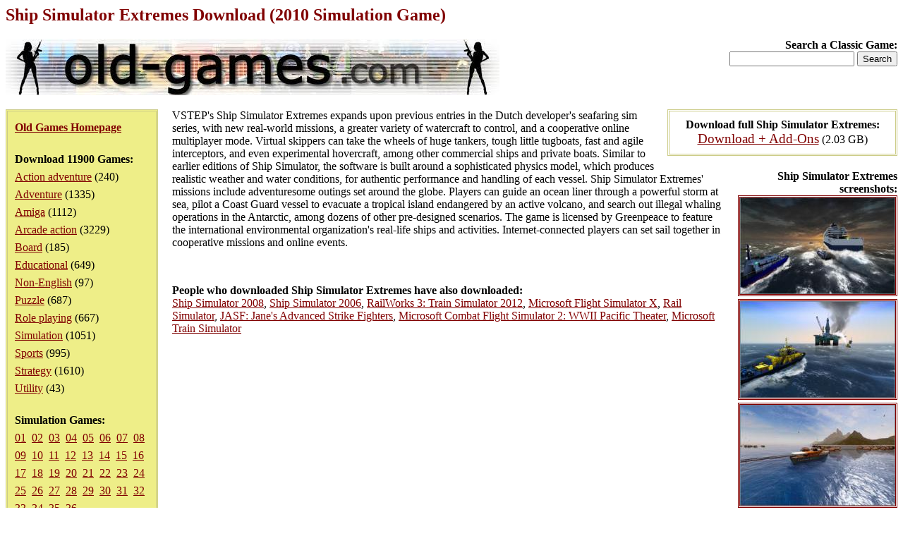

--- FILE ---
content_type: text/html; charset=iso-8859-1
request_url: https://www.old-games.com/download/11740/ship-simulator-extremes
body_size: 7038
content:
<!DOCTYPE HTML PUBLIC "-//W3C//DTD HTML 4.0 Transitional//EN">
<html>
<head>
<title>Ship Simulator Extremes Download (2010 Simulation Game)</title>
<meta name="keywords" content="ship simulator extremes, download, simulation">
<meta name="language" content="EN">
<meta name="viewport" content="width=device-width, initial-scale=1">
<meta http-equiv="Content-Type" content="text/html; charset=ISO-8859-1">
<link rel="stylesheet" type="text/css" href="/index.css">
</head>
<body>
<h1>Ship Simulator Extremes Download (2010 Simulation Game)</h1>
<div class="logo">
<strong>Search a Classic Game:</strong>
<form action="/search/">
<input type="text" name="s" maxlength="63">
<input type="submit" value="Search">
</form></div>
<div class="pleft">
<div><a href="/"><strong>Old Games Homepage</strong></a></div>
<div><strong>Download 11900 Games:</strong><ul><li><a href="/games/action-adventure">Action adventure</a> (240)</li><li><a href="/games/adventure">Adventure</a> (1335)</li><li><a href="/games/amiga">Amiga</a> (1112)</li><li><a href="/games/arcade-action">Arcade action</a> (3229)</li><li><a href="/games/board">Board</a> (185)</li><li><a href="/games/educational">Educational</a> (649)</li><li><a href="/games/non-english">Non-English</a> (97)</li><li><a href="/games/puzzle">Puzzle</a> (687)</li><li><a href="/games/role-playing">Role playing</a> (667)</li><li><a href="/games/simulation">Simulation</a> (1051)</li><li><a href="/games/sports">Sports</a> (995)</li><li><a href="/games/strategy">Strategy</a> (1610)</li><li><a href="/games/utility">Utility</a> (43)</li></ul></div><div><strong>Simulation Games:</strong><div><a href="/games/simulation">01</a>&nbsp <a href="/games/simulation/2">02</a>&nbsp <a href="/games/simulation/3">03</a>&nbsp <a href="/games/simulation/4">04</a>&nbsp <a href="/games/simulation/5">05</a>&nbsp <a href="/games/simulation/6">06</a>&nbsp <a href="/games/simulation/7">07</a>&nbsp <a href="/games/simulation/8">08</a>&nbsp <a href="/games/simulation/9">09</a>&nbsp <a href="/games/simulation/10">10</a>&nbsp <a href="/games/simulation/11">11</a>&nbsp <a href="/games/simulation/12">12</a>&nbsp <a href="/games/simulation/13">13</a>&nbsp <a href="/games/simulation/14">14</a>&nbsp <a href="/games/simulation/15">15</a>&nbsp <a href="/games/simulation/16">16</a>&nbsp <a href="/games/simulation/17">17</a>&nbsp <a href="/games/simulation/18">18</a>&nbsp <a href="/games/simulation/19">19</a>&nbsp <a href="/games/simulation/20">20</a>&nbsp <a href="/games/simulation/21">21</a>&nbsp <a href="/games/simulation/22">22</a>&nbsp <a href="/games/simulation/23">23</a>&nbsp <a href="/games/simulation/24">24</a>&nbsp <a href="/games/simulation/25">25</a>&nbsp <a href="/games/simulation/26">26</a>&nbsp <a href="/games/simulation/27">27</a>&nbsp <a href="/games/simulation/28">28</a>&nbsp <a href="/games/simulation/29">29</a>&nbsp <a href="/games/simulation/30">30</a>&nbsp <a href="/games/simulation/31">31</a>&nbsp <a href="/games/simulation/32">32</a>&nbsp <a href="/games/simulation/33">33</a>&nbsp <a href="/games/simulation/34">34</a>&nbsp <a href="/games/simulation/35">35</a>&nbsp <a href="/games/simulation/36">36</a>&nbsp </div></div></div>
<div class="downloads"><strong>Download full Ship Simulator Extremes:</strong><ul><li><a href="/getfile/20771" class="dl">Download + Add-Ons</a> (2.03 GB)</li></ul></div><div class="screenshots"><strong>Ship Simulator Extremes screenshots:</strong><ul><li><a href="/screenshot/11740-1-ship-simulator-extremes.jpg"><img src="/screenshot/t11740-1-ship-simulator-extremes.jpg" width="220" alt="Ship Simulator Extremes screenshot #1" class="ss"></a></li><li><a href="/screenshot/11740-2-ship-simulator-extremes.jpg"><img src="/screenshot/t11740-2-ship-simulator-extremes.jpg" width="220" alt="Ship Simulator Extremes screenshot #2" class="ss"></a></li><li><a href="/screenshot/11740-3-ship-simulator-extremes.jpg"><img src="/screenshot/t11740-3-ship-simulator-extremes.jpg" width="220" alt="Ship Simulator Extremes screenshot #3" class="ss"></a></li><li><a href="/screenshot/11740-4-ship-simulator-extremes.jpg"><img src="/screenshot/t11740-4-ship-simulator-extremes.jpg" width="220" alt="Ship Simulator Extremes screenshot #4" class="ss"></a></li><li><a href="/screenshot/11740-5-ship-simulator-extremes.jpg"><img src="/screenshot/t11740-5-ship-simulator-extremes.jpg" width="220" alt="Ship Simulator Extremes screenshot #5" class="ss"></a></li><li><a href="/screenshot/11740-6-ship-simulator-extremes.jpg"><img src="/screenshot/t11740-6-ship-simulator-extremes.jpg" width="220" alt="Ship Simulator Extremes screenshot #6" class="ss"></a></li><li><a href="/screenshot/11740-7-ship-simulator-extremes.jpg"><img src="/screenshot/t11740-7-ship-simulator-extremes.jpg" width="220" alt="Ship Simulator Extremes screenshot #7" class="ss"></a></li></ul></div><div><p>VSTEP's Ship Simulator Extremes expands upon previous entries in the Dutch developer's seafaring sim series, with new real-world missions, a greater variety of watercraft to control, and a cooperative online multiplayer mode. Virtual skippers can take the wheels of huge tankers, tough little tugboats, fast and agile interceptors, and even experimental hovercraft, among other commercial ships and private boats. Similar to earlier editions of Ship Simulator, the software is built around a sophisticated physics model, which produces realistic weather and water conditions, for authentic performance and handling of each vessel. Ship Simulator Extremes' missions include adventuresome outings set around the globe. Players can guide an ocean liner through a powerful storm at sea, pilot a Coast Guard vessel to evacuate a tropical island endangered by an active volcano, and search out illegal whaling operations in the Antarctic, among dozens of other pre-designed scenarios. The game is licensed by Greenpeace to feature the international environmental organization's real-life ships and activities. Internet-connected players can set sail together in cooperative missions and online events.</p><p>&nbsp;</p><p><strong>People who downloaded Ship Simulator Extremes have also downloaded:</strong><br><a href="/download/11068/ship-simulator-2008">Ship Simulator 2008</a>, <a href="/download/10886/ship-simulator-2006">Ship Simulator 2006</a>, <a href="/download/11938/railworks-3-train-simulator-2012">RailWorks 3: Train Simulator 2012</a>, <a href="/download/9821/microsoft-flight-simulator-x">Microsoft Flight Simulator X</a>, <a href="/download/11050/rail-simulator">Rail Simulator</a>, <a href="/download/11889/jasf-jane-s-advanced-strike">JASF: Jane's Advanced Strike Fighters</a>, <a href="/download/6519/microsoft-combat-flight-simulator-2">Microsoft Combat Flight Simulator 2: WWII Pacific Theater</a>, <a href="/download/6717/microsoft-train-simulator">Microsoft Train Simulator</a></p></div><p>&nbsp;</p><p class="foot">&copy;2025 San Pedro Software. Contact: <img src="/c.png" alt="contact" class="c">, done in 0.001 seconds.</p>
</body>
</html>
